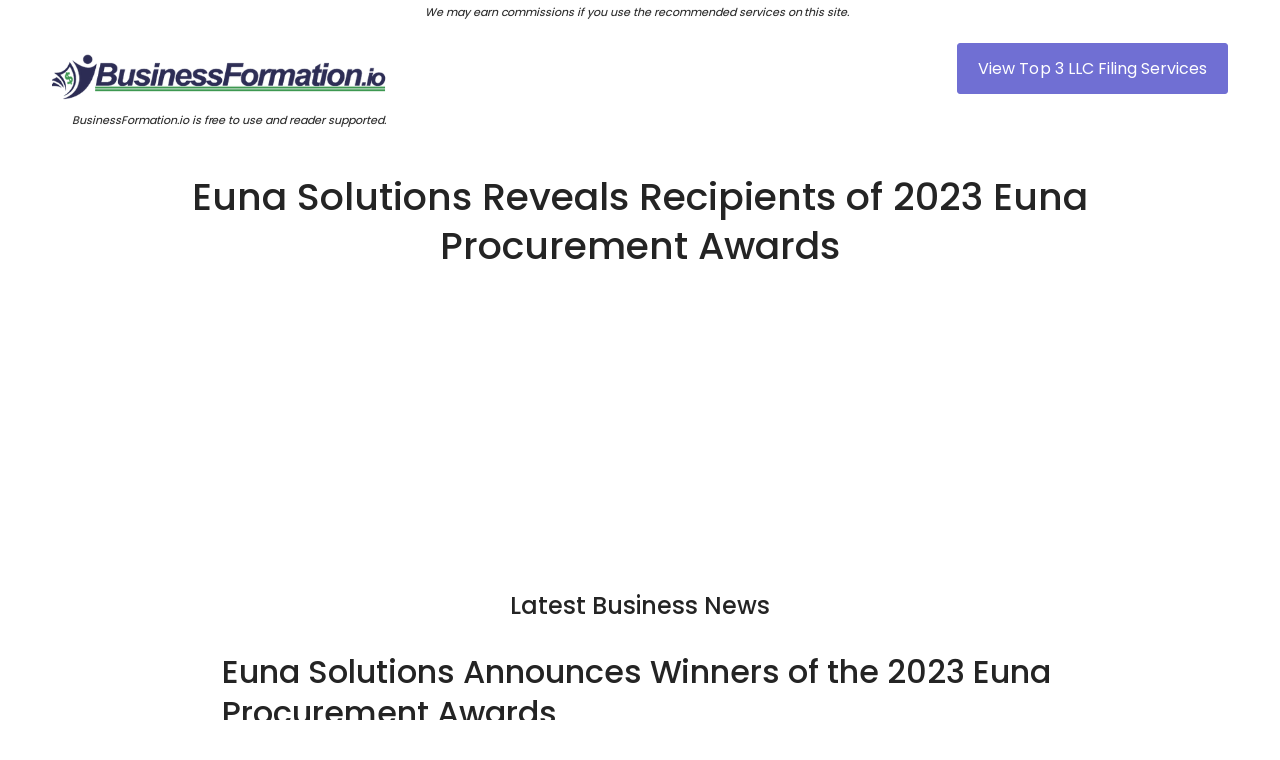

--- FILE ---
content_type: text/html
request_url: https://www.businessformation.io/news/euna-solutions-reveals-recipients-of-2023-euna-procurement-awards
body_size: 9262
content:
<!DOCTYPE html><!-- Last Published: Fri Dec 08 2023 00:16:56 GMT+0000 (Coordinated Universal Time) --><html data-wf-domain="www.businessformation.io" data-wf-page="63e3269235c0cf36b7e2b77e" data-wf-site="63e2e50185a30648e0649b56" lang="en" data-wf-collection="63e3269235c0cfb296e2b729" data-wf-item-slug="euna-solutions-reveals-recipients-of-2023-euna-procurement-awards"><head><meta charset="utf-8"/><title>Stealth Startup News Update: Euna Solutions Reveals Recipients of 2023 Euna Procurement Awards</title><meta content="Discover the impact of the 2023 Euna Procurement Awards, presented by Euna Solutions, on new businesses in the public sector. Explore the importance of excellence, innovation, leadership, and social responsibility in public procurement and how these values can drive growth and success." name="description"/><meta content="Stealth Startup News Update: Euna Solutions Reveals Recipients of 2023 Euna Procurement Awards" property="og:title"/><meta content="Discover the impact of the 2023 Euna Procurement Awards, presented by Euna Solutions, on new businesses in the public sector. Explore the importance of excellence, innovation, leadership, and social responsibility in public procurement and how these values can drive growth and success." property="og:description"/><meta content="Stealth Startup News Update: Euna Solutions Reveals Recipients of 2023 Euna Procurement Awards" property="twitter:title"/><meta content="Discover the impact of the 2023 Euna Procurement Awards, presented by Euna Solutions, on new businesses in the public sector. Explore the importance of excellence, innovation, leadership, and social responsibility in public procurement and how these values can drive growth and success." property="twitter:description"/><meta property="og:type" content="website"/><meta content="summary_large_image" name="twitter:card"/><meta content="width=device-width, initial-scale=1" name="viewport"/><meta content="sjl6A-oRjm7lWJS_7Vs2pQFB-A5dHKGTMy5y3Wl_jPo" name="google-site-verification"/><link href="https://assets-global.website-files.com/63e2e50185a30648e0649b56/css/businessformation-io.webflow.8b1fa2cd1.min.css" rel="stylesheet" type="text/css"/><link href="https://fonts.googleapis.com" rel="preconnect"/><link href="https://fonts.gstatic.com" rel="preconnect" crossorigin="anonymous"/><script src="https://ajax.googleapis.com/ajax/libs/webfont/1.6.26/webfont.js" type="text/javascript"></script><script type="text/javascript">WebFont.load({  google: {    families: ["Exo:100,100italic,200,200italic,300,300italic,400,400italic,500,500italic,600,600italic,700,700italic,800,800italic,900,900italic","Poppins:regular,500,600,700"]  }});</script><script type="text/javascript">!function(o,c){var n=c.documentElement,t=" w-mod-";n.className+=t+"js",("ontouchstart"in o||o.DocumentTouch&&c instanceof DocumentTouch)&&(n.className+=t+"touch")}(window,document);</script><link href="https://cdn.prod.website-files.com/63e2e50185a30648e0649b56/63e55324275e435db29e07e7_BF-favicon.jpg" rel="shortcut icon" type="image/x-icon"/><link href="https://cdn.prod.website-files.com/63e2e50185a30648e0649b56/63e5532fec3b1b36922c5039_BF-icon.jpg" rel="apple-touch-icon"/><link href="https://www.BusinessFormation.io/news/euna-solutions-reveals-recipients-of-2023-euna-procurement-awards" rel="canonical"/><link href="rss.xml" rel="alternate" title="RSS Feed" type="application/rss+xml"/><script async="" src="https://www.googletagmanager.com/gtag/js?id=G-25BX4ZB4G4"></script><script type="text/javascript">window.dataLayer = window.dataLayer || [];function gtag(){dataLayer.push(arguments);}gtag('set', 'developer_id.dZGVlNj', true);gtag('js', new Date());gtag('config', 'G-25BX4ZB4G4');</script><!-- Google Tag Manager -->
<script>(function(w,d,s,l,i){w[l]=w[l]||[];w[l].push({'gtm.start':
new Date().getTime(),event:'gtm.js'});var f=d.getElementsByTagName(s)[0],
j=d.createElement(s),dl=l!='dataLayer'?'&l='+l:'';j.async=true;j.src=
'https://www.googletagmanager.com/gtm.js?id='+i+dl;f.parentNode.insertBefore(j,f);
})(window,document,'script','dataLayer','GTM-K33LTM3');</script>
<!-- End Google Tag Manager -->

<meta name="monetag" content="df8925c0de26a1fac3c9674c4e762264">

<script type="application/ld+json">
{
  "@context": "https://schema.org",
  "@type": "Organization",
  "name": "BusinessFormation.io",
  "url": "https://www.businessformation.io/",
  "logo": "https://global-uploads.webflow.com/63e2e50185a30648e0649b56/63e32900b9ea2719bff0b83f_BusinessFormation-Header-Logo-New-p-500.png"
}
</script>

<meta name="robots" content="index, follow, max-image-preview:large, max-snippet:-1, max-video-preview:-1"/>

<script async src="https://pagead2.googlesyndication.com/pagead/js/adsbygoogle.js?client=ca-pub-6000871889753607"
     crossorigin="anonymous"></script>

<script async src="https://pagead2.googlesyndication.com/pagead/js/adsbygoogle.js?client=ca-pub-0143286261755690" crossorigin="anonymous"></script>

<style>
  .exit-intent-popup {
    z-index: 9999999 !important;
    background-color: #2c2c54 !important;
}
  
  .newsletter {
    background-color: #0000;
    border: 3px solid #0000;
}
  </style></head><body><div class="popup-wrapper"><div class="div-block-8"><div class="exit-intent-popup"><div class="w-embed"><style>
.exit-intent-popup {
    transform: translateY(60%) scale(0);
    transition: transform 0.3s cubic-bezier(0.4, 0.0, 0.2, 1);
}
.exit-intent-popup.visible {
    transform: translateY(0) scale(1);
}
</style></div><img src="https://cdn.prod.website-files.com/63e2e50185a30648e0649b56/6464b162c71c6cb5fc4dbc01_6462ff17cf7f6bf9f559a4ba_xmark-solid%20(2).svg" loading="lazy" alt="" class="close"/><div class="newsletter"><div>x</div><div class="div-block-8"><h3 class="heading-23">Filing An LLC Can Be Complicated</h3><h2 class="heading-22">Streamline Your LLC Filing Online for $39</h2><p class="paragraph-14">Northwest Registered Agent is the best-rated service for first time filers. </p><p class="paragraph-14">Get professional LLC formation &amp; registered agent services for only $39 + state filing fee. This offers includes your full LLC setup, plus a private business address, lifetime support, and more.</p><h4 class="heading-23">Trusted by Millions. Save 82% Today.</h4><div class="popup-button-wrapper"><a href="https://www.shareasale.com/r.cfm?b=2287116&amp;u=3395994&amp;m=69959&amp;urllink=&amp;afftrack=RA-LLC-39-pop" target="_blank" class="button_reg second w-button">Create Your LLC Now</a></div></div></div><div class="w-embed w-script"><script>
const CookieService = {
    setCookie(name, value, days) {
        let expires = '';

        if (days) {
            const date = new Date();
            date.setTime(date.getTime() + (days * 24 * 60 * 60 * 1000));
            expires = '; expires=' + date.toUTCString();
        }

        document.cookie = name + '=' + (value || '')  + expires + ';';
    },

    getCookie(name) {
        const cookies = document.cookie.split(';');

        for (const cookie of cookies) {
            if (cookie.indexOf(name + '=') > -1) {
                return cookie.split('=')[1];
            }
        }

        return null;
    }
};
</script>

<script>
const exit = e => {
    const shouldExit =
        [...e.target.classList].includes('exit-intent-popup') || // user clicks on mask
        e.target.className === 'close' || // user clicks on the close icon
        e.keyCode === 27; // user hits escape

    if (shouldExit) {
        document.querySelector('.exit-intent-popup').classList.remove('visible');
    }
};

const mouseEvent = e => {
    const shouldShowExitIntent = 
        !e.toElement && 
        !e.relatedTarget &&
        e.clientY < 10;

    if (shouldShowExitIntent) {
        document.removeEventListener('mouseout', mouseEvent);
        document.querySelector('.exit-intent-popup').classList.add('visible');

        CookieService.setCookie('exitIntentShown', true, 30);
    }
};

if (!CookieService.getCookie('exitIntentShown')) {
    setTimeout(() => {
        document.addEventListener('mouseout', mouseEvent);
        document.addEventListener('keydown', exit);
        document.querySelector('.exit-intent-popup').addEventListener('click', exit);
    }, 0);
}
</script></div></div><img src="https://cdn.prod.website-files.com/63e2e50185a30648e0649b56/651268475ed7ebbc2ca1e6b6_northwest-registered-agent-1024x512-white.png" loading="lazy" sizes="100vw" height="Auto" alt="" srcset="https://assets-global.website-files.com/63e2e50185a30648e0649b56/651268475ed7ebbc2ca1e6b6_northwest-registered-agent-1024x512-white-p-500.png 500w, https://assets-global.website-files.com/63e2e50185a30648e0649b56/651268475ed7ebbc2ca1e6b6_northwest-registered-agent-1024x512-white-p-800.png 800w, https://assets-global.website-files.com/63e2e50185a30648e0649b56/651268475ed7ebbc2ca1e6b6_northwest-registered-agent-1024x512-white.png 1024w" class="pop-logo"/><h2 class="heading-20">Get 82% Off Today</h2><h4 class="heading-21">LLC and Registered Agent for only $39 + State Fee</h4><p class="paragraph-13">Northwest Registered Agent makes forming a business easy. <br/><br/>Enjoy the simplicity of affordable, professional business formation services.</p><p class="paragraph-13">Trusted by Millions. Start Today.</p><div class="popup-button-wrapper"><a href="https://www.shareasale.com/r.cfm?b=2287116&amp;u=3395994&amp;m=69959&amp;urllink=&amp;afftrack=RA-LLC-39-pop" class="button_reg second w-button">APPLY COUPON</a></div></div><img src="https://cdn.prod.website-files.com/63e2e50185a30648e0649b56/6464b162c71c6cb5fc4dbc01_6462ff17cf7f6bf9f559a4ba_xmark-solid%20(2).svg" loading="lazy" data-w-id="3c2c389b-bb9d-9f6a-6df2-d13201ed4f08" alt="" class="image-31"/></div><div></div><p class="paragraph-2"><em><sub class="subscript">We may earn commissions if you use the recommended services on this site.  </sub></em></p><header class="site-header"><div data-collapse="all" data-animation="default" data-duration="400" data-easing="ease" data-easing2="ease" role="banner" class="navigation w-nav"><div class="wrapper w-container"><nav class="nav-row"><div class="nav-wrapper"><div class="header-left"><a href="/" class="logo w-inline-block"><img width="Auto" alt="" src="https://cdn.prod.website-files.com/63e2e50185a30648e0649b56/63e32900b9ea2719bff0b83f_BusinessFormation-Header-Logo-New.png" loading="lazy" sizes="(max-width: 767px) 250px, 337.29168701171875px" srcset="https://cdn.prod.website-files.com/63e2e50185a30648e0649b56/63e32900b9ea2719bff0b83f_BusinessFormation-Header-Logo-New-p-500.png 500w, https://cdn.prod.website-files.com/63e2e50185a30648e0649b56/63e32900b9ea2719bff0b83f_BusinessFormation-Header-Logo-New.png 506w" class="brand-logo"/></a></div><div class="header-right mobile-hidden"><a href="/home/top-3-llc-formation-services" class="button w-button">View Top 3 LLC Filing Services</a></div></div><div class="text-block-59"><em><sub class="subscript">BusinessFormation.io is free to use and reader supported. <br/></sub></em></div></nav></div></div><div class="nav-shadow"></div></header><div class="page-wrapper"><div class="cta"><div class="wrapper w-container"><div class="row"></div><div class="w-layout-blockcontainer w-container"><h1 class="heading-26">Euna Solutions Reveals Recipients of 2023 Euna Procurement Awards</h1><div class="w-layout-blockcontainer w-container"><a href="https://shareasale.com/r.cfm?b=617326&amp;u=3395994&amp;m=53954&amp;urllink=&amp;afftrack=NewsHeaderBanner" class="link-block-17 w-inline-block"><div class="html-embed-3 w-embed w-script"><script async src="https://pagead2.googlesyndication.com/pagead/js/adsbygoogle.js?client=ca-pub-0143286261755690"
     crossorigin="anonymous"></script>
<!-- Display Ads -->
<ins class="adsbygoogle"
     style="display:block"
     data-ad-client="ca-pub-0143286261755690"
     data-ad-slot="2014818112"
     data-ad-format="auto"
     data-full-width-responsive="true"></ins>
<script>
     (adsbygoogle = window.adsbygoogle || []).push({});
</script></div></a></div><div class="row no-padding-bottom"><div class="entry-content page-center"><h2 class="h3">Latest Business News</h2><div class="w-richtext"><h2>Euna Solutions Announces Winners of the 2023 Euna Procurement Awards</h2>

Euna Solutions, a leading provider of purpose-built, cloud-based solutions for the public sector, proudly reveals the recipients of the 2023 Euna Procurement Awards. These awards recognize outstanding achievements in public procurement, highlighting excellence, innovation, leadership, and social responsibility. The winners were selected based on their peers' nominations, reflecting their impact and proficiency in various categories such as Procurement Excellence, Power User, Innovation & Digitization, Leadership, and Social Procurement.

Anthony Berry, Director of Business Product Management for Euna Procure, expressed the importance of acknowledging the professionals who work tirelessly behind the scenes to keep communities running smoothly. The number and quality of nominations received demonstrate the growing community of passionate professionals in the field. Euna officially honored all 29 award recipients from different agencies at a virtual ceremony on September 14, 2023.

The Euna Procurement Awards, established in 2022, aim to celebrate and inspire excellence in public procurement. To learn more about the awards and the winners, visit the Euna Solutions website. Euna Solutions, formerly known as GTY Technology, offers a range of cloud-based solutions that enhance operational efficiency, transparency, collaboration, and compliance in procurement, payments, grant management, budgeting, permitting, and K-12 administration for government and public sector organizations across North America.
<h2>Hot Take: The Impact of Euna Procurement Awards on New Businesses</h2>

The Euna Procurement Awards, presented by Euna Solutions, a leading provider of cloud-based solutions for the public sector, serve as a beacon of excellence in public procurement. The impact of these awards on new businesses, particularly those in the public sector, cannot be overstated.

<h3>Driving Excellence and Innovation</h3>

The awards highlight the importance of excellence, innovation, leadership, and social responsibility in public procurement. For new businesses, these values can serve as a roadmap to success. By striving for excellence and fostering innovation, businesses can stand out in a competitive market.

<h4>Recognizing Leadership and Social Responsibility</h4>

The emphasis on leadership and social responsibility in the awards criteria underscores the importance of these qualities in business operations. New businesses can take inspiration from this and strive to incorporate these values into their operations.

<h5>Community of Professionals</h5>

The awards also highlight the growing community of professionals passionate about public procurement. This community can provide a valuable network for new businesses, offering opportunities for collaboration, learning, and growth.

In conclusion, the Euna Procurement Awards offer valuable insights for new businesses. By embracing the values highlighted in these awards, new businesses can drive their growth and success in the public sector.


<br>

<h6>Story First Published at: <a href="/">https://financialpost.com/pmn/business-wire-news-releases-pmn/euna-solutions-announces-winners-of-the-2023-euna-procurement-awards</a></h6>

<h6>Brought to you by <a href="https://www.BusinessFormation.io">BusinessFormation.io</a></h6>
<h6>Know Your State's Registered Agent Requirements: <a href="https://www.businessformation.io/home/what-is-a-registered-agent">What is a Registered Agent</a></h6>
<h6>Learn How To Create An LLC: <a href="https://www.businessformation.io/home/how-to-form-a-llc-business-formation-steps">What Is An LLC and How To Start an LLC Online</a></h6>
<h6>Business Formation Services: <a href="https://www.businessformation.io/home/top-3-llc-formation-services">View Top 3 Online LLC Filing Companies</a></h6></div></div></div></div></div></div><div class="w-layout-blockcontainer w-container"><section class="section-5 section-6 section-7 section-8 section-9 section-10"><a href="https://www.shareasale.com/r.cfm?b=1229325&amp;u=3395994&amp;m=81890&amp;urllink=&amp;afftrack=LowerNewsBanner" target="_blank" class="link-block-20 w-inline-block"><img src="https://cdn.prod.website-files.com/63e2e50185a30648e0649b56/64697d5e66941c56a45f5699_MarkCuban_LLC_WhiteBackground_1200x628.png" loading="lazy" sizes="(max-width: 767px) 100vw, (max-width: 991px) 728px, 940px" srcset="https://assets-global.website-files.com/63e2e50185a30648e0649b56/64697d5e66941c56a45f5699_MarkCuban_LLC_WhiteBackground_1200x628-p-500.png 500w, https://assets-global.website-files.com/63e2e50185a30648e0649b56/64697d5e66941c56a45f5699_MarkCuban_LLC_WhiteBackground_1200x628-p-800.png 800w, https://assets-global.website-files.com/63e2e50185a30648e0649b56/64697d5e66941c56a45f5699_MarkCuban_LLC_WhiteBackground_1200x628-p-1080.png 1080w, https://assets-global.website-files.com/63e2e50185a30648e0649b56/64697d5e66941c56a45f5699_MarkCuban_LLC_WhiteBackground_1200x628.png 1200w" alt="" class="image-37"/></a></section></div><section><div class="w-container"><h2>Breaking Business News</h2><div class="w-dyn-list"><div role="list" class="w-dyn-items"><div role="listitem" class="w-dyn-item"><a href="#" class="link-block-19 w-inline-block"><h5>Fund Manager&#x27;s Picks: Two Long-Term Plays to Capitalize on Electric Vehicles, Leaving Automakers Behind</h5></a></div><div role="listitem" class="w-dyn-item"><a href="#" class="link-block-19 w-inline-block"><h5>Predicting the Jobs Report: Goldman Traders Analyze Scenarios for Friday&#x27;s Trading</h5></a></div><div role="listitem" class="w-dyn-item"><a href="#" class="link-block-19 w-inline-block"><h5>Market Anticipates Key Jobs Report: What to Watch For</h5></a></div><div role="listitem" class="w-dyn-item"><a href="#" class="link-block-19 w-inline-block"><h5>Elon Musk Appeals to Supreme Court to Overturn SEC&#x27;s &#x27;Twitter Sitter&#x27; Agreement</h5></a></div><div role="listitem" class="w-dyn-item"><a href="#" class="link-block-19 w-inline-block"><h5>Crown Castle CEO Announces Retirement, Allowing Activist Investor Elliott to Claim Victory</h5></a></div><div role="listitem" class="w-dyn-item"><a href="#" class="link-block-19 w-inline-block"><h5>Broadcom, Lululemon, RH, and Other Stocks Experience Significant After-Hours Movement</h5></a></div><div role="listitem" class="w-dyn-item"><a href="#" class="link-block-19 w-inline-block"><h5>AMD Stock Surges as Company Introduces AI Chip to Compete with Nvidia</h5></a></div><div role="listitem" class="w-dyn-item"><a href="#" class="link-block-19 w-inline-block"><h5>Michelle Gass to Succeed Chip Bergh as Levi Strauss CEO in January</h5></a></div><div role="listitem" class="w-dyn-item"><a href="#" class="link-block-19 w-inline-block"><h5>Guggenheim Predicts 50% Upside Potential for Tech Storage Play</h5></a></div><div role="listitem" class="w-dyn-item"><a href="#" class="link-block-19 w-inline-block"><h5>GameStop&#x27;s Potential New Strategy: Empowering Ryan Cohen to Invest Company Funds in Other Stocks</h5></a></div></div></div></div></section><div class="w-layout-blockcontainer w-container"><div class="adsense-in-feed-ad w-embed w-script"><script async src="https://pagead2.googlesyndication.com/pagead/js/adsbygoogle.js?client=ca-pub-0143286261755690"
     crossorigin="anonymous"></script>
<ins class="adsbygoogle"
     style="display:block"
     data-ad-format="fluid"
     data-ad-layout-key="-ed-1n+ky-n8-vo"
     data-ad-client="ca-pub-0143286261755690"
     data-ad-slot="5737311404"></ins>
<script>
     (adsbygoogle = window.adsbygoogle || []).push({});
</script></div><section class="section-5 section-6 section-7 section-8 section-9 section-10"><a href="https://www.shareasale.com/r.cfm?b=2332324&amp;u=3395994&amp;m=89102&amp;urllink=&amp;afftrack=LowerNewsBanner" target="_blank" class="link-block-20 w-inline-block"><img src="https://cdn.prod.website-files.com/63e2e50185a30648e0649b56/650512b8a148878dfed42187_Primary_Ad_Sizes_Discount_20offPrimar_01.jpg" loading="lazy" sizes="(max-width: 767px) 100vw, (max-width: 991px) 728px, 940px" srcset="https://assets-global.website-files.com/63e2e50185a30648e0649b56/650512b8a148878dfed42187_Primary_Ad_Sizes_Discount_20offPrimar_01-p-500.jpg 500w, https://assets-global.website-files.com/63e2e50185a30648e0649b56/650512b8a148878dfed42187_Primary_Ad_Sizes_Discount_20offPrimar_01-p-800.jpg 800w, https://assets-global.website-files.com/63e2e50185a30648e0649b56/650512b8a148878dfed42187_Primary_Ad_Sizes_Discount_20offPrimar_01-p-1080.jpg 1080w, https://assets-global.website-files.com/63e2e50185a30648e0649b56/650512b8a148878dfed42187_Primary_Ad_Sizes_Discount_20offPrimar_01.jpg 1200w" alt="" class="image-37"/></a></section></div><section><div class="w-container"><h2 class="heading-24">LLC Filing &amp; Registered Agent Services</h2><div class="w-dyn-list"><div role="list" class="collection-list w-dyn-items"><div role="listitem" class="collection-item-6 w-dyn-item"><a href="#" class="link-block-18 w-inline-block"><h5 class="heading-27">Alabama Registered Agents: Finding Your Business Compliance Partner</h5><div>Everything you need to know about forming a limited liability company</div><div class="text-block-57">Explore the crucial role of registered agents in Alabama for businesses, understanding the legal obligations, and navigating the process of designation or change. Learn about the potential consequences of non-compliance and discover options for choosing the right registered agent, ensuring your business remains in good standing with the state.</div></a></div><div role="listitem" class="collection-item-6 w-dyn-item"><a href="#" class="link-block-18 w-inline-block"><h5 class="heading-27">Arizona&#x27;s Registered Agent Landscape: What You Need to Know</h5><div class="w-dyn-bind-empty"></div><div class="text-block-57">Find out what Arizona companies need to know to handle their registered agent relationships successfully. Discover how to maintain legal compliance, transparency, and resilience in the ever-changing corporate environment by learning useful tips, effective communication techniques, and proactive steps. Make the most of your cooperation with registered agents to ensure long-term success.</div></a></div><div role="listitem" class="collection-item-6 w-dyn-item"><a href="#" class="link-block-18 w-inline-block"><h5 class="heading-27">Arkansas Registered Agent Requirements: A Quick Reference</h5><div class="w-dyn-bind-empty"></div><div class="text-block-57">Discover essential Arkansas Registered Agent requirements in this quick reference guide. From choosing between an individual or a professional service to ongoing compliance, learn the key steps to appointing and maintaining a registered agent for your business in the state. Stay informed and avoid penalties with this concise overview.</div></a></div><div role="listitem" class="collection-item-6 w-dyn-item"><a href="#" class="link-block-18 w-inline-block"><h5 class="heading-27">Behind the Scenes: Choosing a Registered Agent in California</h5><div class="w-dyn-bind-empty"></div><div class="text-block-57">Use our comprehensive research to help you navigate the challenges involved in choosing a registered agent in California. Examine necessary credentials, regulatory requirements, and the crucial decision between self-service and professional services. Make wise choices to improve the legal compliance and efficacy of your company&#x27;s communications.</div></a></div><div role="listitem" class="collection-item-6 w-dyn-item"><a href="#" class="link-block-18 w-inline-block"><h5 class="heading-27">Colorado Registered Agents: Navigating Business Compliance</h5><div class="w-dyn-bind-empty"></div><div class="text-block-57">Explore the vital role of professional registered agent services in ensuring seamless business compliance in Colorado. Discover how these services provide a reliable point of contact, offer privacy, and navigate legal complexities, allowing entrepreneurs to focus on growth without compromising regulatory obligations. Secure your business&#x27;s foundation with expert registered agent support.</div></a></div><div role="listitem" class="collection-item-6 w-dyn-item"><a href="#" class="link-block-18 w-inline-block"><h5 class="heading-27">Connecticut&#x27;s Registered Agent Landscape: A Closer Look</h5><div class="w-dyn-bind-empty"></div><div class="text-block-57">This comprehensive article explores Connecticut&#x27;s registered agent landscape, emphasizing legal requirements, the selection process, and benefits for businesses. It examines the role&#x27;s significance, outlines the steps to appoint a registered agent, and highlights considerations and challenges. The article aims to provide a thorough understanding of Connecticut&#x27;s regulatory framework.</div></a></div><div role="listitem" class="collection-item-6 w-dyn-item"><a href="#" class="link-block-18 w-inline-block"><h5 class="heading-27">Crafting a Business Narrative: Examples of Effective Business Purposes</h5><div class="w-dyn-bind-empty"></div><div class="text-block-57">Explore the comprehensive guide on crafting impactful business narratives. From aligning values to navigating challenges, discover the art of storytelling that builds trust, engages employees, and attracts investors. Embrace the transformative power of purposeful narratives to shape a lasting imprint on the business landscape.</div></a></div><div role="listitem" class="collection-item-6 w-dyn-item"><a href="#" class="link-block-18 w-inline-block"><h5 class="heading-27">Crafting a Solid Foundation: Understanding Pennsylvania&#x27;s Certificate of Organization Process</h5><div class="w-dyn-bind-empty"></div><div class="text-block-57">Craft a resilient business foundation in Pennsylvania with our guide to the Certificate of Organization process. From entity types to filing procedures, ensure accuracy and compliance. Trust expert insights for success—navigate the intricacies, maintain compliance, and secure a solid foundation for your business.</div></a></div><div role="listitem" class="collection-item-6 w-dyn-item"><a href="#" class="link-block-18 w-inline-block"><h5 class="heading-27">Crucial Facts about Nevada&#x27;s Registered Agent Requirements</h5><div class="w-dyn-bind-empty"></div><div class="text-block-57">Navigate Nevada&#x27;s business landscape with confidence! Explore the guide on registered agent requirements, from legal mandates to expert service reviews. Ensure compliance, streamline operations, and make informed decisions for sustained growth in this dynamic business environment.</div></a></div></div></div><div class="html-embed-3 w-embed w-script"><script async src="https://pagead2.googlesyndication.com/pagead/js/adsbygoogle.js?client=ca-pub-0143286261755690"
     crossorigin="anonymous"></script>
<!-- Display Ads -->
<ins class="adsbygoogle"
     style="display:block"
     data-ad-client="ca-pub-0143286261755690"
     data-ad-slot="2014818112"
     data-ad-format="auto"
     data-full-width-responsive="true"></ins>
<script>
     (adsbygoogle = window.adsbygoogle || []).push({});
</script></div></div></section><div class="w-layout-blockcontainer w-container"><div class="cta-form-business-today"><h2 class="heading-15">Compare Online LLC Filing Services Today</h2><div class="text-block-2">We work with the market leaders in business formation and registered agent services. <br/>‍<br/>Getting started is simple and inexpensive. Form your business today &amp; secure your brand name before someone beats you to it! Click below to view the Top 3 Best LLC and registered agent service providers.<br/>‍</div><a href="/home/top-3-llc-formation-services" target="_blank" class="button-3 w-button">View Top 3 Providers Now</a></div></div><div class="w-layout-blockcontainer w-container"><section><div class="html-embed-2 w-embed w-script"><script async src="https://pagead2.googlesyndication.com/pagead/js/adsbygoogle.js?client=ca-pub-0143286261755690"
     crossorigin="anonymous"></script>
<ins class="adsbygoogle"
     style="display:block"
     data-ad-format="autorelaxed"
     data-ad-client="ca-pub-0143286261755690"
     data-ad-slot="1359926589"></ins>
<script>
     (adsbygoogle = window.adsbygoogle || []).push({});
</script></div></section></div><footer class="footer"><div class="footer-layout"><div class="wrapper w-container"></div></div><div class="footer-bottom off-white-bg"><div class="wrapper w-container"><div class="row no-padding-bottom w-clearfix"><div class="footer-right"><a href="/blog">Blog</a><div class="text-seperator"></div><a href="/page/business-news">News</a><div class="text-seperator"></div><a href="/page/privacy-policy">Privacy Policy</a><div class="text-seperator"></div><a href="/page/privacy-policy">Terms of Service</a></div><div class="footer-left"><div class="text-block-54">Copyright © MMXXIII BusinessFormation.io. All rights reserved. </div></div></div></div></div></footer></div><div class="exit-intent-popup"><div class="w-embed"><style>
.exit-intent-popup {
    transform: translateY(60%) scale(0);
    transition: transform 0.3s cubic-bezier(0.4, 0.0, 0.2, 1);
}
.exit-intent-popup.visible {
    transform: translateY(0) scale(1);
}
</style></div><img src="https://cdn.prod.website-files.com/63e2e50185a30648e0649b56/6464b162c71c6cb5fc4dbc01_6462ff17cf7f6bf9f559a4ba_xmark-solid%20(2).svg" loading="lazy" alt="" class="close"/><div class="newsletter"><div>x</div><div class="div-block-8"><h3 class="heading-23">Filing An LLC Can Be Complicated</h3><h2 class="heading-22">Streamline Your LLC Filing Online for $39</h2><p class="paragraph-14">Northwest Registered Agent is the best-rated service for first time filers. </p><p class="paragraph-14">Get professional LLC formation &amp; registered agent services for only $39 + state filing fee. This offers includes your full LLC setup, plus a private business address, lifetime support, and more.</p><h4 class="heading-23">Trusted by Millions. Save 82% Today.</h4><div class="popup-button-wrapper"><a href="https://www.shareasale.com/r.cfm?b=2287116&amp;u=3395994&amp;m=69959&amp;urllink=&amp;afftrack=RA-LLC-39-pop" target="_blank" class="button_reg second w-button">Create Your LLC Now</a></div></div></div><div class="w-embed w-script"><script>
const CookieService = {
    setCookie(name, value, days) {
        let expires = '';

        if (days) {
            const date = new Date();
            date.setTime(date.getTime() + (days * 24 * 60 * 60 * 1000));
            expires = '; expires=' + date.toUTCString();
        }

        document.cookie = name + '=' + (value || '')  + expires + ';';
    },

    getCookie(name) {
        const cookies = document.cookie.split(';');

        for (const cookie of cookies) {
            if (cookie.indexOf(name + '=') > -1) {
                return cookie.split('=')[1];
            }
        }

        return null;
    }
};
</script>

<script>
const exit = e => {
    const shouldExit =
        [...e.target.classList].includes('exit-intent-popup') || // user clicks on mask
        e.target.className === 'close' || // user clicks on the close icon
        e.keyCode === 27; // user hits escape

    if (shouldExit) {
        document.querySelector('.exit-intent-popup').classList.remove('visible');
    }
};

const mouseEvent = e => {
    const shouldShowExitIntent = 
        !e.toElement && 
        !e.relatedTarget &&
        e.clientY < 10;

    if (shouldShowExitIntent) {
        document.removeEventListener('mouseout', mouseEvent);
        document.querySelector('.exit-intent-popup').classList.add('visible');

        CookieService.setCookie('exitIntentShown', true, 30);
    }
};

if (!CookieService.getCookie('exitIntentShown')) {
    setTimeout(() => {
        document.addEventListener('mouseout', mouseEvent);
        document.addEventListener('keydown', exit);
        document.querySelector('.exit-intent-popup').addEventListener('click', exit);
    }, 0);
}
</script></div></div><script src="https://d3e54v103j8qbb.cloudfront.net/js/jquery-3.5.1.min.dc5e7f18c8.js?site=63e2e50185a30648e0649b56" type="text/javascript" integrity="sha256-9/aliU8dGd2tb6OSsuzixeV4y/faTqgFtohetphbbj0=" crossorigin="anonymous"></script><script src="https://assets-global.website-files.com/63e2e50185a30648e0649b56/js/webflow.a7160862f.js" type="text/javascript"></script></body></html>

--- FILE ---
content_type: text/html; charset=utf-8
request_url: https://www.google.com/recaptcha/api2/aframe
body_size: 181
content:
<!DOCTYPE HTML><html><head><meta http-equiv="content-type" content="text/html; charset=UTF-8"></head><body><script nonce="d6TlmX7Y8REbRybSUDt5Nw">/** Anti-fraud and anti-abuse applications only. See google.com/recaptcha */ try{var clients={'sodar':'https://pagead2.googlesyndication.com/pagead/sodar?'};window.addEventListener("message",function(a){try{if(a.source===window.parent){var b=JSON.parse(a.data);var c=clients[b['id']];if(c){var d=document.createElement('img');d.src=c+b['params']+'&rc='+(localStorage.getItem("rc::a")?sessionStorage.getItem("rc::b"):"");window.document.body.appendChild(d);sessionStorage.setItem("rc::e",parseInt(sessionStorage.getItem("rc::e")||0)+1);localStorage.setItem("rc::h",'1768651726178');}}}catch(b){}});window.parent.postMessage("_grecaptcha_ready", "*");}catch(b){}</script></body></html>